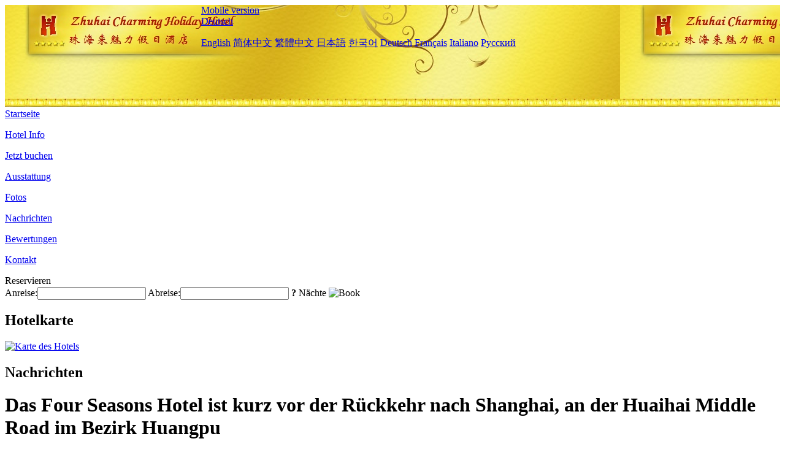

--- FILE ---
content_type: text/html; charset=utf-8
request_url: http://www.charmingholiday-hotel.com/de/news/6693.html
body_size: 3149
content:
<!DOCTYPE html PUBLIC "-//W3C//DTD XHTML 1.0 Transitional//EN" "http://www.w3.org/TR/xhtml1/DTD/xhtml1-transitional.dtd">

<html xmlns="http://www.w3.org/1999/xhtml" >
<head>
  <meta http-equiv="Content-Type" content="text/html; charset=utf-8" />
  <title>Das Four Seasons Hotel ist kurz vor der Rückkehr nach Shanghai, an der Huaihai Middle Road im Bezirk Huangpu, Nachrichten, Zhuhai Charming Holiday Hotel (Gongbei Port High Speed Rail Station Store)</title>
  <meta name="Keywords" content="Das Four Seasons Hotel ist kurz vor der Rückkehr nach Shanghai, an der Huaihai Middle Road im Bezirk Huangpu, Nachrichten, Zhuhai Charming Holiday Hotel (Gongbei Port High Speed Rail Station Store), Zhuhai Charming Holiday Hotel (Gongbei Port High Speed Rail Station Store) Buchen, Reservieren, Ort, Telefon, Adresse, China." />
  <meta name="Description" content="Das Four Seasons Hotel ist kurz vor der Rückkehr nach Shanghai, an der Huaihai Middle Road im Bezirk Huangpu, Nachrichten, Zhuhai Charming Holiday Hotel (Gongbei Port High Speed Rail Station Store), Es befindet sich im goldenen kommerziellen Kernbereich des Zhuhai City Center, neben Macao, und mit dem unterirdischen Einkaufszentrum am Hafen verbunden. Das Hotel ist ungefähr 300 Meter von Lovers Road entfernt..." />
  <link rel="shortcut icon" href="/All/Images/favicon.ico" />
  <link href="/All/style.css?20200525" type="text/css" rel="stylesheet" />
  <script type="text/javascript" src="/Javascript/jquery.js"></script>
  <script type="text/javascript" src="/Javascript/publicNew.js?20200226"></script>
  <link type="text/css" rel="stylesheet" href="/Javascript/Datepicker/jquery-ui.min.css" />
  <script type="text/javascript" src="/Javascript/Datepicker/jquery-ui.min.js"></script>
  <script type="text/javascript" src="/Javascript/Datepicker/de.js"></script>
</head>
<body language='de'>
  <div class="wrapper">
    	<div class="topBg" style="background:url(/charmingholiday-hotel.com/Images/en/logo.jpg) repeat-x;">
	    <div class="top">
            <div style="float:left; padding-left:40px"><a href="/de/" style="display:block; width:280px; height:80px"></a></div>
            <a href="http://m.charmingholiday-hotel.com" class="mobileVersion">Mobile version</a>
<div class='languageSwitch'>
   <a class='language_de' href='javascript:void(0);'>Deutsch</a>
   <p class='cornerSolid'></p>
   <div>
      <p class='cornerSharp'></p>
      <a class='language_en' href='/'>English</a>
      <a class='language_cn' href='/cn/'>简体中文</a>
      <a class='language_big5' href='/big5/'>繁體中文</a>
      <a class='language_ja' href='/ja/'>日本語</a>
      <a class='language_ko' href='/ko/'>한국어</a>
      <a class='language_de' href='/de/'>Deutsch</a>
      <a class='language_fr' href='/fr/'>Français</a>
      <a class='language_it' href='/it/'>Italiano</a>
      <a class='language_ru' href='/ru/'>Русский</a>
   </div>
</div>
            <div style="text-align:right; padding-top:80px; padding-right:20px;">
                <!--Weather fail: without ChinaHoliday CityID.-->
            </div>
    	    <div class="clear"></div>
    	</div>
    
<div class='navBody'>
  <div class='navMain'>
    <dl class='navDL'>
      <dt class='homeTopMenuClass' ><a href='/de/'>Startseite</a></dt>
    </dl>
    <dl class='navDL'>
      <dt class='infoTopMenuClass' ><a href='/de/info/'>Hotel Info</a></dt>
    </dl>
    <dl class='navDL'>
      <dt class='reservationTopMenuClass' ><a href='/de/reservation/'>Jetzt buchen</a></dt>
    </dl>
    <dl class='navDL'>
      <dt class='facilitiesTopMenuClass' ><a href='/de/facilities/'>Ausstattung</a></dt>
    </dl>
    <dl class='navDL'>
      <dt class='photosTopMenuClass' ><a href='/de/photos/'>Fotos</a></dt>
    </dl>
    <dl class='navDL'>
      <dt class='newsTopMenuClass navActive' ><a href='/de/news/'>Nachrichten</a></dt>
    </dl>
    <dl class='navDL'>
      <dt class='reviewsTopMenuClass' ><a href='/de/reviews/'>Bewertungen</a></dt>
    </dl>
    <dl class='navDL'>
      <dt class='contact_usTopMenuClass' ><a href='/de/contact_us/'>Kontakt</a></dt>
    </dl>
    <div class='clear'></div>
  </div>
</div>

    </div>  
    <div class="layout">
    	<div class="main">
            <div class="left">
    <div class="boxBooking">
        <div class="boxBookingTitle">Reservieren</div>
        <div class="boxBookingCont">
            <label for="tbCheckin">Anreise:</label><input type="text" id="tbCheckin" readonly="readonly" dateFormat="dd.mm.yy  D" />
            <label for="tbCheckout">Abreise:</label><input type="text" id="tbCheckout" readonly="readonly" dateFormat="dd.mm.yy  D" />
            <span id="nights" night=" Nacht" nights=" Nächte"><b>?</b> Nächte</span>
            <img class="btnBookBox" src="/All/Images/de/Book.gif" checkin='tbCheckin' checkout='tbCheckout' alt="Book" />
            <img id="loading" src="/Reservation/Images/loading.gif" style="visibility:hidden;" alt="" />
        </div>
	</div>
    <div class="mapSmall">
        <h2>Hotelkarte</h2>
        <a href="/de/contact_us/"><img src="/All/Images/homeMap.png" alt="Karte des Hotels" /></a>
    </div>
</div>            
            <div class="right">
                <div class="box">
                    <h2>Nachrichten</h2>
                    <div class="articleBox">
                        <h1>Das Four Seasons Hotel ist kurz vor der Rückkehr nach Shanghai, an der Huaihai Middle Road im Bezirk Huangpu</h1>
                        <p class="articleTitle">Date: 2023-12-27</p>
                        <div class="articleContent"><p>Am 22.Dezember gaben Four Seasons Hotel Group und Fengsheng Enterprise Group gemeinsam bekannt, dass sie das Four Seasons Hotel in Shanghai eröffnen werden.</p><p>Es wird berichtet, dass das Shanghai Four Seasons Hotel, das voraussichtlich in 2027 offiziell eröffnet wird, an der Huaihai Middle Road im Bezirk Huangpu liegt. Es befindet sich hauptsächlich in einem 44-stöckigen Gebäude, mit insgesamt 160-Luxuszimmern und Suiten, und einer Gesamtfläche von 670 Quadratmetern Konferenz- und Bankettfläche sowie 690 Quadratmetern umfassender Gesundheitseinrichtungen. Darüber hinaus wird das Shanghai Four Seasons Hotel fünf neue maßgeschneiderte gastronomische Einrichtungen vorstellen.</p><p>Nach der feierlichen Eröffnung des brandneuen Suzhou Four Seasons Hotel wird das brandneue Shanghai Four Seasons Hotel Projekt die Geschäftskarte der Four Seasons Hotel Group in China weiter ausbauen, und das Dalian Four Seasons Hotel, Hangzhou Central Four Seasons Hotel und Xi&#39;an Four Seasons Hotel werden bald auch nacheinander eröffnet.</p><p><br /></p></div>
                        <div class="clear" style="height:20px"></div>
                        <ul>
                            <li style="float:left;width:300px;"><a style="float:left; width:300px; overflow:hidden; text-overflow:ellipsis; white-space:nowrap;" href="/de/news/6682.html" title="In diesem Jahr ist die globale Hotelleistung deutlich gewachsen und der asiatisch-pazifische Markt verbessert sich in 2024 weiter">Prev:In diesem Jahr ist die globale Hotelleistung deutlich gewachsen und der asiatisch-pazifische Markt verbessert sich in 2024 weiter</a></li>
                            <li style="float:right;width:300px;"><a style="float:left; width:300px; overflow:hidden; text-overflow:ellipsis; white-space:nowrap;" href="/de/news/6698.html" title="Giant Film Hotel erstellt exklusive IP Hotel Features">Next:Giant Film Hotel erstellt exklusive IP Hotel Features</a></li>
                        </ul>
                        <div class="clear"></div>
                        <div><a href="./"><img src="/All/Images/icon_2.gif" />&nbsp;&nbsp;Go Back</a></div>
                    </div>
                </div>
            </div>
            <div class="clear"></div>
        </div>
    </div>
    	<div class="footer">
            <p style="display:none">Telefon:+86-756-8338888</p>
            <p>Adresse: 32 Weiji Road, Hafen Gongbei</p>
            <p>Geöffnet in 2009, Zhuhai Charming Holiday Hotel (Gongbei Port High Speed Rail Station Store).</p>
    </div>
  </div>
</body>
</html>
